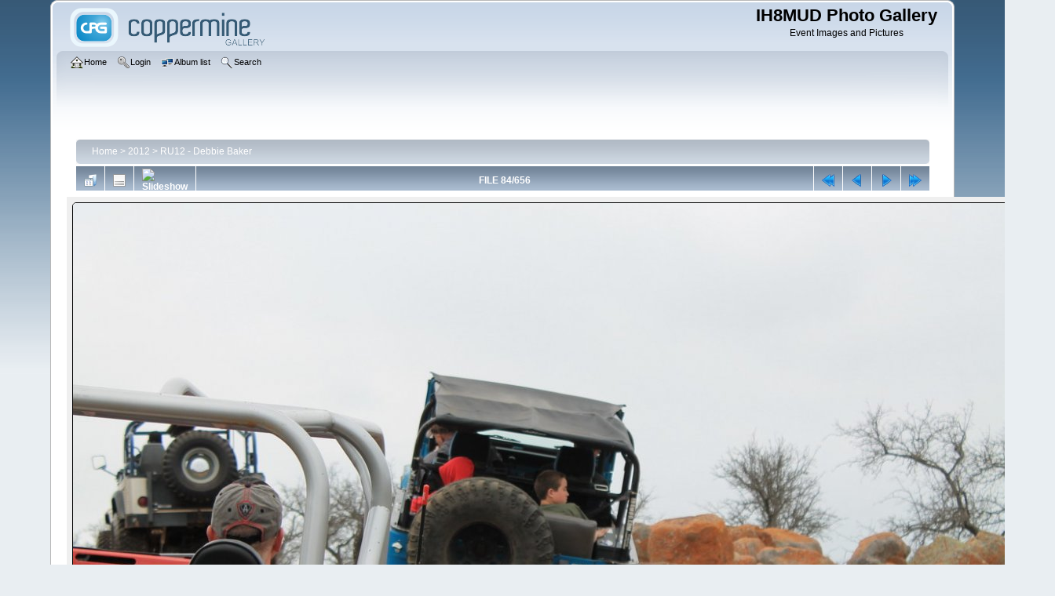

--- FILE ---
content_type: text/html; charset=utf-8
request_url: http://gallery.ih8mud.com/displayimage.php?album=112&pid=23288
body_size: 3950
content:
<!DOCTYPE html PUBLIC "-//W3C//DTD XHTML 1.0 Transitional//EN" "http://www.w3.org/TR/xhtml1/DTD/xhtml1-transitional.dtd">

<html xmlns="http://www.w3.org/1999/xhtml" xml:lang="en" lang="en" dir="ltr">
<head>
<meta http-equiv="Content-Type" content="text/html; charset=utf-8" />
<meta http-equiv="Pragma" content="no-cache" />
<title>RU12 - Debbie Baker - 2012 RoundUp DebbieBaker IMG 2831 - IH8MUD Photo Gallery</title>
<link rel="start" href="displayimage.php?album=112&amp;pid=23205" title="Return to start" />
<link rel="prev" href="displayimage.php?album=112&amp;pid=23287#top_display_media" title="See previous file" />
<link rel="last" href="displayimage.php?album=112&amp;pid=23860" title="Skip to end" />
<link rel="next" href="displayimage.php?album=112&amp;pid=23289#top_display_media" title="See next file"/>
<link rel="up" href="thumbnails.php?album=112&amp;page=5" title="Return to the thumbnail page"/>

<link rel="stylesheet" href="css/coppermine.css" type="text/css" />
<link rel="stylesheet" href="themes/curve/style.css" type="text/css" />
<link rel="shortcut icon" href="favicon.ico" />
<script type="text/javascript">
/* <![CDATA[ */
    var js_vars = {"site_url":"https:\/\/gallery.ih8mud.com","debug":false,"icon_dir":"images\/icons\/","lang_close":"Close","icon_close_path":"images\/icons\/close.png","cookies_allowed":true,"position":"83","album":112,"cat":false,"count":657,"buttons":{"pic_info_title":"Display\/hide file information","pic_info_btn":"","slideshow_tgt":"displayimage.php?album=112&amp;pid=23288&amp;slideshow=3000#top_display_media","slideshow_title":"Slideshow","slideshow_btn":"","loc":""},"stars_amount":"5","lang_rate_pic":"Rollover to rate this picture","rating":0,"theme_dir":"","can_vote":"true","form_token":"c0c0a540256afec6a6fb58398e14f1fa","timestamp":1768844293,"thumb_width":"300","thumb_use":"any","max_item":5,"picture_id":"23288"};
/* ]]> */
</script>
<script type="text/javascript" src="js/jquery-1.12.4.js"></script>
<script type="text/javascript" src="js/jquery-migrate-1.4.1.js"></script>
<script type="text/javascript" src="js/scripts.js"></script>
<script type="text/javascript" src="js/jquery.greybox.js"></script>
<script type="text/javascript" src="js/jquery.elastic.js"></script>
<script type="text/javascript" src="js/displayimage.js"></script>

</head>
<body>
    
    <div id="cpg_logo_block_outer">
        <div class="cpg_logo_block_inner">
            <div id="cpg_logo_block_logo">
                <a href="index.php">
                    <img src="themes/curve/images/coppermine-logo.png" border="0" width="260" height="60" alt="" />
                </a>
            </div>
            <div id="cpg_logo_block_name">
                <h1>IH8MUD Photo Gallery</h1>
                <h3>Event Images and Pictures</h3>
            </div>
            <div class="clearer"></div>
        </div>
    </div>
    <div id="cpg_header_block_outer">
        <div class="cpg_header_block_inner">
            <div id="main_menu">
                    <ul class="dropmenu">
          
                        <!-- BEGIN home -->
                        <li>
                            <a href="https://gallery.ih8mud.com" title="Go to the home page" class="firstlevel" ><span class="firstlevel"><img src="images/icons/home.png" border="0" alt="" width="16" height="16" class="icon" />Home</span></a>
                            
                        </li>
                        <!-- END home -->
                        
                        
                        
                        <!-- BEGIN login -->
                        <li>
                            <a href="login.php?referer=displayimage.php%3Falbum%3D112%26pid%3D23288" title="Log me in"  class="firstlevel" ><span class="firstlevel"><img src="images/icons/login.png" border="0" alt="" width="16" height="16" class="icon" />Login</span></a>
                        </li>
                        <!-- END login -->
                        
</ul>
                    <ul class="dropmenu">
          
                        
                        <!-- BEGIN album_list -->
                        <li>
                            <a href="index.php?cat=21" title="Go to the album list" class="firstlevel" ><span class="firstlevel"><img src="images/icons/alb_mgr.png" border="0" alt="" width="16" height="16" class="icon" />Album list</span></a>
                            <ul>
                                <!-- BEGIN lastup -->
                                <li>
                                    <a href="thumbnails.php?album=lastup&amp;cat=-112" title="Show most recent uploads" rel="nofollow"><span><img src="images/icons/last_uploads.png" border="0" alt="" width="16" height="16" class="icon" />Last uploads</span></a>
                                </li>
                                <!-- END lastup -->
                                <!-- BEGIN lastcom -->
                                <li>
                                    <a href="thumbnails.php?album=lastcom&amp;cat=-112" title="Show most recent comments" rel="nofollow"><span><img src="images/icons/comment.png" border="0" alt="" width="16" height="16" class="icon" />Last comments</span></a>
                                </li>
                                <!-- END lastcom -->
                                <!-- BEGIN topn -->
                                <li>
                                    <a href="thumbnails.php?album=topn&amp;cat=-112" title="Show most viewed items" rel="nofollow"><span><img src="images/icons/most_viewed.png" border="0" alt="" width="16" height="16" class="icon" />Most viewed</span></a>
                                </li>
                                <!-- END topn -->
                                <!-- BEGIN toprated -->
                                <li>
                                    <a href="thumbnails.php?album=toprated&amp;cat=-112" title="Show top rated items" rel="nofollow"><span><img src="images/icons/top_rated.png" border="0" alt="" width="16" height="16" class="icon" />Top rated</span></a>
                                </li>
                                <!-- END toprated -->
                                <!-- BEGIN browse_by_date -->
                                <li>
                                    <a href="calendar.php" title="Browse by date uploaded" rel="nofollow" class="greybox"><span><img src="images/icons/calendar.png" border="0" alt="" width="16" height="16" class="icon" />By date</span></a>
                                </li>
                                <!-- END browse_by_date -->
                                <!-- BEGIN favpics -->
                                <li>
                                    <a href="thumbnails.php?album=favpics" title="Go to my favorites" rel="nofollow"><span><img src="images/icons/favorites.png" border="0" alt="" width="16" height="16" class="icon" />My Favorites</span></a>
                                </li>
                                <!-- END favpics -->
                            </ul>
                        </li>
                        <!-- END album_list -->
                        <!-- BEGIN search -->
                        <li>
                            <a href="search.php" title="Search the gallery"  class="firstlevel" ><span class="firstlevel"><img src="images/icons/search.png" border="0" alt="" width="16" height="16" class="icon" />Search</span></a>
                        </li>
                        <!-- END search -->
</ul>
                    
            </div><!-- Begin IE7 support --><img src="images/spacer.gif" class="menuheight" alt="" /><!-- End IE7 support -->
            <div class="clearer"></div>
            
        </div>
    </div>
    <div id="cpg_main_block_outer">
        <div class="cpg_main_block_inner">
            
<!-- Start standard table -->
<table align="center" width="98%" cellspacing="1" cellpadding="0" class="maintable ">

        <tr>
            <td colspan="3" align="left">
                <div class="cpg_starttable_outer">
                    <div class="cpg_starttable_inner">
                        <table width="100%" cellpadding="0" cellspacing="0" border="0">
                            <tr>
                                <td class="statlink">
                                    <a href="index.php">Home</a> > <a href="index.php?cat=21">2012</a> > <a href="thumbnails.php?album=112">RU12 - Debbie Baker</a>
                                </td>
                                <td class="statlink">
                                    <img src="images/spacer.gif" width="1" height="25" border="0" alt="" />
                                </td>
                            </tr>
                        </table>
                    </div>
                </div>
            </td>
        </tr>
</table>
<!-- End standard table -->
<a name="top_display_media"></a>
<!-- Start standard table -->
<table align="center" width="98%" cellspacing="1" cellpadding="0" class="maintable ">

        <tr>
                <td align="center" valign="middle" class="navmenu" width="48"><a href="thumbnails.php?album=112&amp;page=5" class="navmenu_pic" title="Return to the thumbnail page"><img src="images/navbar/thumbnails.png" align="middle" border="0" alt="Return to the thumbnail page" /></a></td>
<!-- BEGIN pic_info_button -->
                <!-- button will be added by displayimage.js -->
                <td id="pic_info_button" align="center" valign="middle" class="navmenu" width="48"></td>
<!-- END pic_info_button -->
<!-- BEGIN slideshow_button -->
                <!-- button will be added by displayimage.js -->
                <td id="slideshow_button" align="center" valign="middle" class="navmenu" width="48"></td>
<!-- END slideshow_button -->
                <td align="center" valign="middle" class="navmenu" width="100%">FILE 84/656</td>


<!-- BEGIN nav_start -->
                <td align="center" valign="middle" class="navmenu" width="48"><a href="displayimage.php?album=112&amp;pid=23205#top_display_media" class="navmenu_pic" title="Return to start"><img src="images/navbar/start.png" border="0" align="middle" alt="Return to start" /></a></td>
<!-- END nav_start -->
<!-- BEGIN nav_prev -->
                <td align="center" valign="middle" class="navmenu" width="48"><a href="displayimage.php?album=112&amp;pid=23287#top_display_media" class="navmenu_pic" title="See previous file"><img src="images/navbar/prev.png" border="0" align="middle" alt="See previous file" /></a></td>
<!-- END nav_prev -->
<!-- BEGIN nav_next -->
                <td align="center" valign="middle" class="navmenu" width="48"><a href="displayimage.php?album=112&amp;pid=23289#top_display_media" class="navmenu_pic" title="See next file"><img src="images/navbar/next.png" border="0" align="middle" alt="See next file" /></a></td>
<!-- END nav_next -->
<!-- BEGIN nav_end -->
                <td align="center" valign="middle" class="navmenu" width="48"><a href="displayimage.php?album=112&amp;pid=23860#top_display_media" class="navmenu_pic" title="Skip to end"><img src="images/navbar/end.png" border="0" align="middle" alt="Skip to end" /></a></td>
<!-- END nav_end -->

        </tr>
</table>
<!-- End standard table -->

<!-- Start standard table -->
<table align="center" width="98%" cellspacing="1" cellpadding="0" class="maintable ">
        <tr>
                <td align="center" class="display_media" nowrap="nowrap">
                        <table width="100%" cellspacing="2" cellpadding="0">
                                <tr>
                                        <td align="center" style="{SLIDESHOW_STYLE}">
                                                <a href="javascript:;" onclick="MM_openBrWindow('displayimage.php?pid=23288&amp;fullsize=1','1609714081696e6c05d51ca','scrollbars=no,toolbar=no,status=no,resizable=yes,width=1240,height=825')"><img src="albums/2012-03_DB_RU12/normal_2012_RoundUp_DebbieBaker_IMG_2831.JPG" width="1200" height="798" class="image" border="0" alt="2012_RoundUp_DebbieBaker_IMG_2831.JPG" title="Click to view full size image
==============
2012_RoundUp_DebbieBaker_IMG_2831.JPG" /><br /></a>

                                        </td>
                                </tr>
                        </table>
                </td>
            </tr>
            <tr>
                <td>
                        <table width="100%" cellspacing="2" cellpadding="0" class="tableb tableb_alternate">
                                        <tr>
                                                <td align="center">
                                                        
                                                </td>
                                        </tr>
                        </table>



                </td>
        </tr>
</table>
<!-- End standard table -->
<div id="filmstrip">
<!-- Start standard table -->
<table align="center" width="98%" cellspacing="1" cellpadding="0" class="maintable ">

        <tr>
          <td style="background-image: url(themes/curve/images/tile1.gif);background-repeat:repeat-x;"><img src="images/spacer.gif" width="1" height="28" alt="" border="0" /></td>
        </tr>
        <tr>
          <td valign="bottom" class="thumbnails filmstrip_background" align="center" style="{THUMB_TD_STYLE}">
            <table width="100%" cellspacing="0" cellpadding="0" border="0">
                <tr>
                   <td width="50%" class="prev_strip"></td>
                     <td valign="bottom"  style="{THUMB_TD_STYLE}">
                       <div id="film" style="width:1216px; position:relative;"><table class="tape" ><tr>
                <td align="center" class="thumb" >
                  <a href="displayimage.php?album=112&amp;pid=23286#top_display_media" class="thumbLink" style="width:300px; float: left"><img src="albums/2012-03_DB_RU12/thumb_2012_RoundUp_DebbieBaker_IMG_2826.JPG" class="strip_image" border="0" alt="2012_RoundUp_DebbieBaker_IMG_2826.JPG" title="Filename=2012_RoundUp_DebbieBaker_IMG_2826.JPG
Filesize=222KiB
Dimensions=1235x822
Date added=Apr 26, 2012" /></a>
                </td>

                <td align="center" class="thumb" >
                  <a href="displayimage.php?album=112&amp;pid=23287#top_display_media" class="thumbLink" style="width:300px; float: left"><img src="albums/2012-03_DB_RU12/thumb_2012_RoundUp_DebbieBaker_IMG_2830.JPG" class="strip_image" border="0" alt="2012_RoundUp_DebbieBaker_IMG_2830.JPG" title="Filename=2012_RoundUp_DebbieBaker_IMG_2830.JPG
Filesize=203KiB
Dimensions=1235x822
Date added=Apr 26, 2012" /></a>
                </td>

                <td align="center" class="thumb" >
                  <a href="displayimage.php?album=112&amp;pid=23288#top_display_media" class="thumbLink" style="width:300px; float: left"><img src="albums/2012-03_DB_RU12/thumb_2012_RoundUp_DebbieBaker_IMG_2831.JPG" class="strip_image middlethumb" border="0" alt="2012_RoundUp_DebbieBaker_IMG_2831.JPG" title="Filename=2012_RoundUp_DebbieBaker_IMG_2831.JPG
Filesize=196KiB
Dimensions=1235x822
Date added=Apr 26, 2012" /></a>
                </td>

                <td align="center" class="thumb" >
                  <a href="displayimage.php?album=112&amp;pid=23289#top_display_media" class="thumbLink" style="width:300px; float: left"><img src="albums/2012-03_DB_RU12/thumb_2012_RoundUp_DebbieBaker_IMG_2836.JPG" class="strip_image" border="0" alt="2012_RoundUp_DebbieBaker_IMG_2836.JPG" title="Filename=2012_RoundUp_DebbieBaker_IMG_2836.JPG
Filesize=267KiB
Dimensions=1235x822
Date added=Apr 26, 2012" /></a>
                </td>

                <td align="center" class="thumb" >
                  <a href="displayimage.php?album=112&amp;pid=23290#top_display_media" class="thumbLink" style="width:300px; float: left"><img src="albums/2012-03_DB_RU12/thumb_2012_RoundUp_DebbieBaker_IMG_2840.JPG" class="strip_image" border="0" alt="2012_RoundUp_DebbieBaker_IMG_2840.JPG" title="Filename=2012_RoundUp_DebbieBaker_IMG_2840.JPG
Filesize=363KiB
Dimensions=1235x822
Date added=Apr 26, 2012" /></a>
                </td>
</tr></table></div>
                     </td>
                   <td width="50%" align="right" class="next_strip"></td>
                </tr>
            </table>
          </td>
        </tr>
        <tr>
         <td style="background-image: url(themes/curve/images/tile2.gif);background-repeat:repeat-x;"><img src="images/spacer.gif" width="1" height="28" alt="" border="0" /></td>
        </tr>


</table>
<!-- End standard table -->
</div><table align="center" width="98%" cellspacing="1" cellpadding="0" class="maintable">
    <tr>
        <td colspan="6" class="tableh2" id="voting_title"><strong>Rate this file </strong> (No vote yet)</td>
    </tr>
    <tr id="rating_stars">
        <td class="tableb" id="star_rating"></td>
    </tr>
    <tr class="noscript">
      <td class="tableb" colspan="6" align="center">
        <noscript>
           Javascript must be enabled in order to vote
        </noscript>
      </td>
    </tr>
</table>
<div id="picinfo" style="display: none;">

<!-- Start standard table -->
<table align="center" width="98%" cellspacing="1" cellpadding="0" class="maintable ">
        <tr><td colspan="2" class="tableh2">File information</td></tr>
        <tr><td class="tableb tableb_alternate" valign="top" >Filename:</td><td class="tableb tableb_alternate">2012_RoundUp_DebbieBaker_IMG_2831.JPG</td></tr>
        <tr><td class="tableb tableb_alternate" valign="top" >Album name:</td><td class="tableb tableb_alternate"><span class="alblink"><a href="profile.php?uid=1">woody</a> / <a href="thumbnails.php?album=112">RU12 - Debbie Baker</a></span></td></tr>
        <tr><td class="tableb tableb_alternate" valign="top" >Filesize:</td><td class="tableb tableb_alternate"><span dir="ltr">196&nbsp;KiB</span></td></tr>
        <tr><td class="tableb tableb_alternate" valign="top" >Date added:</td><td class="tableb tableb_alternate">Apr 26, 2012</td></tr>
        <tr><td class="tableb tableb_alternate" valign="top" >Dimensions:</td><td class="tableb tableb_alternate">1235 x 822 pixels</td></tr>
        <tr><td class="tableb tableb_alternate" valign="top" >Displayed:</td><td class="tableb tableb_alternate">253 times</td></tr>
        <tr><td class="tableb tableb_alternate" valign="top" >EXIF Image Height:</td><td class="tableb tableb_alternate">822 pixels</td></tr>
        <tr><td class="tableb tableb_alternate" valign="top" >FlashPix Version:</td><td class="tableb tableb_alternate">version 1</td></tr>
        <tr><td class="tableb tableb_alternate" valign="top" >ISO:</td><td class="tableb tableb_alternate">100</td></tr>
        <tr><td class="tableb tableb_alternate" valign="top" >Resolution Unit:</td><td class="tableb tableb_alternate">Inch</td></tr>
        <tr><td class="tableb tableb_alternate" valign="top" >Y Resolution:</td><td class="tableb tableb_alternate">72 dots per ResolutionUnit</td></tr>
        <tr><td class="tableb tableb_alternate" valign="top" >YCbCrPositioning:</td><td class="tableb tableb_alternate">Center of Pixel Array</td></tr>
        <tr><td class="tableb tableb_alternate" valign="top" >URL:</td><td class="tableb tableb_alternate"><a href="https://gallery.ih8mud.com/displayimage.php?pid=23288" >https://gallery.ih8mud.com/displayimage.php?pid=23288</a></td></tr>
        <tr><td class="tableb tableb_alternate" valign="top" >Favorites:</td><td class="tableb tableb_alternate"><a href="addfav.php?pid=23288&amp;referer=displayimage.php%3Falbum%3D112%26pid%3D23288" >Add to Favorites</a></td></tr>
</table>
<!-- End standard table -->
</div>
<a name="comments_top"></a><div id="comments">
</div>

            <br /> <!-- workaround for issue 64492 - do not remove the line break! -->
        </div>
    </div>
    <div id="cpg_footer_block_outer">
        <div class="cpg_footer_block_inner">
            
            
<div class="footer" align="center" style="padding:10px;display:block;visibility:visible; font-family: Verdana,Arial,sans-serif;">Powered by <a href="http://coppermine-gallery.net/" title="Coppermine Photo Gallery" rel="external">Coppermine Photo Gallery</a></div>
        </div>
    </div>
<!--Coppermine Photo Gallery 1.6.26 (stable)-->
</body>
</html>